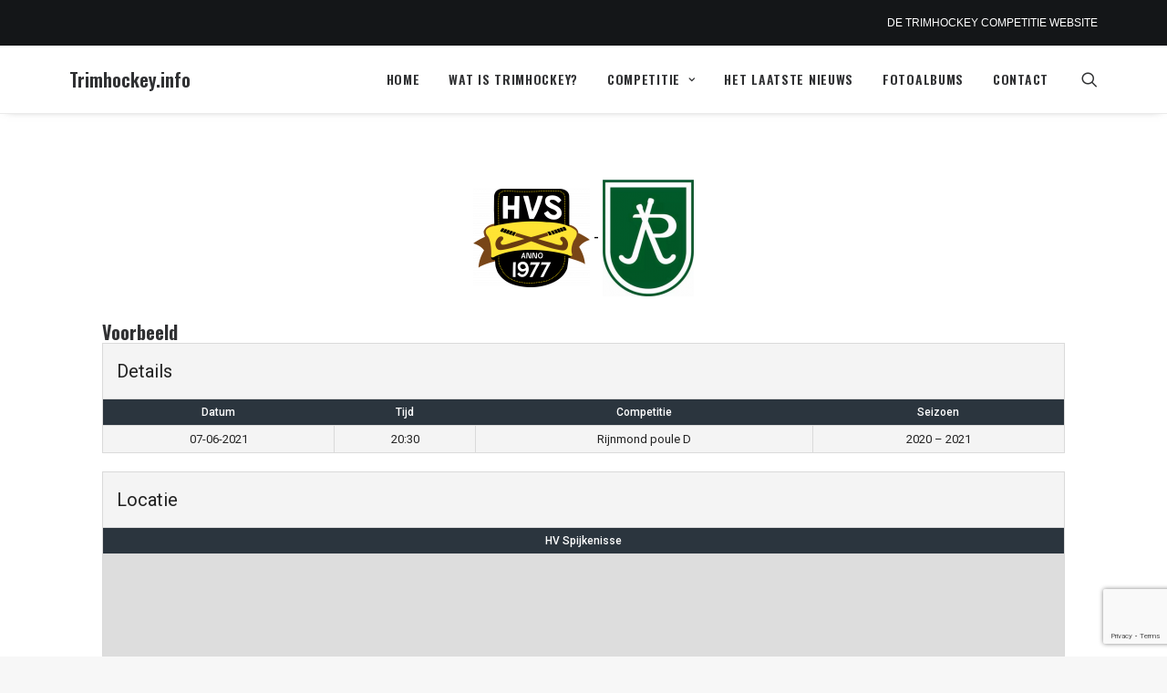

--- FILE ---
content_type: text/html; charset=utf-8
request_url: https://www.google.com/recaptcha/api2/anchor?ar=1&k=6LfnGpoUAAAAAJTPkO0Jj5cM7_daKxtI1UTmS5SB&co=aHR0cHM6Ly90cmltaG9ja2V5LmluZm86NDQz&hl=en&v=PoyoqOPhxBO7pBk68S4YbpHZ&size=invisible&anchor-ms=20000&execute-ms=30000&cb=e423ti5qslv2
body_size: 48317
content:
<!DOCTYPE HTML><html dir="ltr" lang="en"><head><meta http-equiv="Content-Type" content="text/html; charset=UTF-8">
<meta http-equiv="X-UA-Compatible" content="IE=edge">
<title>reCAPTCHA</title>
<style type="text/css">
/* cyrillic-ext */
@font-face {
  font-family: 'Roboto';
  font-style: normal;
  font-weight: 400;
  font-stretch: 100%;
  src: url(//fonts.gstatic.com/s/roboto/v48/KFO7CnqEu92Fr1ME7kSn66aGLdTylUAMa3GUBHMdazTgWw.woff2) format('woff2');
  unicode-range: U+0460-052F, U+1C80-1C8A, U+20B4, U+2DE0-2DFF, U+A640-A69F, U+FE2E-FE2F;
}
/* cyrillic */
@font-face {
  font-family: 'Roboto';
  font-style: normal;
  font-weight: 400;
  font-stretch: 100%;
  src: url(//fonts.gstatic.com/s/roboto/v48/KFO7CnqEu92Fr1ME7kSn66aGLdTylUAMa3iUBHMdazTgWw.woff2) format('woff2');
  unicode-range: U+0301, U+0400-045F, U+0490-0491, U+04B0-04B1, U+2116;
}
/* greek-ext */
@font-face {
  font-family: 'Roboto';
  font-style: normal;
  font-weight: 400;
  font-stretch: 100%;
  src: url(//fonts.gstatic.com/s/roboto/v48/KFO7CnqEu92Fr1ME7kSn66aGLdTylUAMa3CUBHMdazTgWw.woff2) format('woff2');
  unicode-range: U+1F00-1FFF;
}
/* greek */
@font-face {
  font-family: 'Roboto';
  font-style: normal;
  font-weight: 400;
  font-stretch: 100%;
  src: url(//fonts.gstatic.com/s/roboto/v48/KFO7CnqEu92Fr1ME7kSn66aGLdTylUAMa3-UBHMdazTgWw.woff2) format('woff2');
  unicode-range: U+0370-0377, U+037A-037F, U+0384-038A, U+038C, U+038E-03A1, U+03A3-03FF;
}
/* math */
@font-face {
  font-family: 'Roboto';
  font-style: normal;
  font-weight: 400;
  font-stretch: 100%;
  src: url(//fonts.gstatic.com/s/roboto/v48/KFO7CnqEu92Fr1ME7kSn66aGLdTylUAMawCUBHMdazTgWw.woff2) format('woff2');
  unicode-range: U+0302-0303, U+0305, U+0307-0308, U+0310, U+0312, U+0315, U+031A, U+0326-0327, U+032C, U+032F-0330, U+0332-0333, U+0338, U+033A, U+0346, U+034D, U+0391-03A1, U+03A3-03A9, U+03B1-03C9, U+03D1, U+03D5-03D6, U+03F0-03F1, U+03F4-03F5, U+2016-2017, U+2034-2038, U+203C, U+2040, U+2043, U+2047, U+2050, U+2057, U+205F, U+2070-2071, U+2074-208E, U+2090-209C, U+20D0-20DC, U+20E1, U+20E5-20EF, U+2100-2112, U+2114-2115, U+2117-2121, U+2123-214F, U+2190, U+2192, U+2194-21AE, U+21B0-21E5, U+21F1-21F2, U+21F4-2211, U+2213-2214, U+2216-22FF, U+2308-230B, U+2310, U+2319, U+231C-2321, U+2336-237A, U+237C, U+2395, U+239B-23B7, U+23D0, U+23DC-23E1, U+2474-2475, U+25AF, U+25B3, U+25B7, U+25BD, U+25C1, U+25CA, U+25CC, U+25FB, U+266D-266F, U+27C0-27FF, U+2900-2AFF, U+2B0E-2B11, U+2B30-2B4C, U+2BFE, U+3030, U+FF5B, U+FF5D, U+1D400-1D7FF, U+1EE00-1EEFF;
}
/* symbols */
@font-face {
  font-family: 'Roboto';
  font-style: normal;
  font-weight: 400;
  font-stretch: 100%;
  src: url(//fonts.gstatic.com/s/roboto/v48/KFO7CnqEu92Fr1ME7kSn66aGLdTylUAMaxKUBHMdazTgWw.woff2) format('woff2');
  unicode-range: U+0001-000C, U+000E-001F, U+007F-009F, U+20DD-20E0, U+20E2-20E4, U+2150-218F, U+2190, U+2192, U+2194-2199, U+21AF, U+21E6-21F0, U+21F3, U+2218-2219, U+2299, U+22C4-22C6, U+2300-243F, U+2440-244A, U+2460-24FF, U+25A0-27BF, U+2800-28FF, U+2921-2922, U+2981, U+29BF, U+29EB, U+2B00-2BFF, U+4DC0-4DFF, U+FFF9-FFFB, U+10140-1018E, U+10190-1019C, U+101A0, U+101D0-101FD, U+102E0-102FB, U+10E60-10E7E, U+1D2C0-1D2D3, U+1D2E0-1D37F, U+1F000-1F0FF, U+1F100-1F1AD, U+1F1E6-1F1FF, U+1F30D-1F30F, U+1F315, U+1F31C, U+1F31E, U+1F320-1F32C, U+1F336, U+1F378, U+1F37D, U+1F382, U+1F393-1F39F, U+1F3A7-1F3A8, U+1F3AC-1F3AF, U+1F3C2, U+1F3C4-1F3C6, U+1F3CA-1F3CE, U+1F3D4-1F3E0, U+1F3ED, U+1F3F1-1F3F3, U+1F3F5-1F3F7, U+1F408, U+1F415, U+1F41F, U+1F426, U+1F43F, U+1F441-1F442, U+1F444, U+1F446-1F449, U+1F44C-1F44E, U+1F453, U+1F46A, U+1F47D, U+1F4A3, U+1F4B0, U+1F4B3, U+1F4B9, U+1F4BB, U+1F4BF, U+1F4C8-1F4CB, U+1F4D6, U+1F4DA, U+1F4DF, U+1F4E3-1F4E6, U+1F4EA-1F4ED, U+1F4F7, U+1F4F9-1F4FB, U+1F4FD-1F4FE, U+1F503, U+1F507-1F50B, U+1F50D, U+1F512-1F513, U+1F53E-1F54A, U+1F54F-1F5FA, U+1F610, U+1F650-1F67F, U+1F687, U+1F68D, U+1F691, U+1F694, U+1F698, U+1F6AD, U+1F6B2, U+1F6B9-1F6BA, U+1F6BC, U+1F6C6-1F6CF, U+1F6D3-1F6D7, U+1F6E0-1F6EA, U+1F6F0-1F6F3, U+1F6F7-1F6FC, U+1F700-1F7FF, U+1F800-1F80B, U+1F810-1F847, U+1F850-1F859, U+1F860-1F887, U+1F890-1F8AD, U+1F8B0-1F8BB, U+1F8C0-1F8C1, U+1F900-1F90B, U+1F93B, U+1F946, U+1F984, U+1F996, U+1F9E9, U+1FA00-1FA6F, U+1FA70-1FA7C, U+1FA80-1FA89, U+1FA8F-1FAC6, U+1FACE-1FADC, U+1FADF-1FAE9, U+1FAF0-1FAF8, U+1FB00-1FBFF;
}
/* vietnamese */
@font-face {
  font-family: 'Roboto';
  font-style: normal;
  font-weight: 400;
  font-stretch: 100%;
  src: url(//fonts.gstatic.com/s/roboto/v48/KFO7CnqEu92Fr1ME7kSn66aGLdTylUAMa3OUBHMdazTgWw.woff2) format('woff2');
  unicode-range: U+0102-0103, U+0110-0111, U+0128-0129, U+0168-0169, U+01A0-01A1, U+01AF-01B0, U+0300-0301, U+0303-0304, U+0308-0309, U+0323, U+0329, U+1EA0-1EF9, U+20AB;
}
/* latin-ext */
@font-face {
  font-family: 'Roboto';
  font-style: normal;
  font-weight: 400;
  font-stretch: 100%;
  src: url(//fonts.gstatic.com/s/roboto/v48/KFO7CnqEu92Fr1ME7kSn66aGLdTylUAMa3KUBHMdazTgWw.woff2) format('woff2');
  unicode-range: U+0100-02BA, U+02BD-02C5, U+02C7-02CC, U+02CE-02D7, U+02DD-02FF, U+0304, U+0308, U+0329, U+1D00-1DBF, U+1E00-1E9F, U+1EF2-1EFF, U+2020, U+20A0-20AB, U+20AD-20C0, U+2113, U+2C60-2C7F, U+A720-A7FF;
}
/* latin */
@font-face {
  font-family: 'Roboto';
  font-style: normal;
  font-weight: 400;
  font-stretch: 100%;
  src: url(//fonts.gstatic.com/s/roboto/v48/KFO7CnqEu92Fr1ME7kSn66aGLdTylUAMa3yUBHMdazQ.woff2) format('woff2');
  unicode-range: U+0000-00FF, U+0131, U+0152-0153, U+02BB-02BC, U+02C6, U+02DA, U+02DC, U+0304, U+0308, U+0329, U+2000-206F, U+20AC, U+2122, U+2191, U+2193, U+2212, U+2215, U+FEFF, U+FFFD;
}
/* cyrillic-ext */
@font-face {
  font-family: 'Roboto';
  font-style: normal;
  font-weight: 500;
  font-stretch: 100%;
  src: url(//fonts.gstatic.com/s/roboto/v48/KFO7CnqEu92Fr1ME7kSn66aGLdTylUAMa3GUBHMdazTgWw.woff2) format('woff2');
  unicode-range: U+0460-052F, U+1C80-1C8A, U+20B4, U+2DE0-2DFF, U+A640-A69F, U+FE2E-FE2F;
}
/* cyrillic */
@font-face {
  font-family: 'Roboto';
  font-style: normal;
  font-weight: 500;
  font-stretch: 100%;
  src: url(//fonts.gstatic.com/s/roboto/v48/KFO7CnqEu92Fr1ME7kSn66aGLdTylUAMa3iUBHMdazTgWw.woff2) format('woff2');
  unicode-range: U+0301, U+0400-045F, U+0490-0491, U+04B0-04B1, U+2116;
}
/* greek-ext */
@font-face {
  font-family: 'Roboto';
  font-style: normal;
  font-weight: 500;
  font-stretch: 100%;
  src: url(//fonts.gstatic.com/s/roboto/v48/KFO7CnqEu92Fr1ME7kSn66aGLdTylUAMa3CUBHMdazTgWw.woff2) format('woff2');
  unicode-range: U+1F00-1FFF;
}
/* greek */
@font-face {
  font-family: 'Roboto';
  font-style: normal;
  font-weight: 500;
  font-stretch: 100%;
  src: url(//fonts.gstatic.com/s/roboto/v48/KFO7CnqEu92Fr1ME7kSn66aGLdTylUAMa3-UBHMdazTgWw.woff2) format('woff2');
  unicode-range: U+0370-0377, U+037A-037F, U+0384-038A, U+038C, U+038E-03A1, U+03A3-03FF;
}
/* math */
@font-face {
  font-family: 'Roboto';
  font-style: normal;
  font-weight: 500;
  font-stretch: 100%;
  src: url(//fonts.gstatic.com/s/roboto/v48/KFO7CnqEu92Fr1ME7kSn66aGLdTylUAMawCUBHMdazTgWw.woff2) format('woff2');
  unicode-range: U+0302-0303, U+0305, U+0307-0308, U+0310, U+0312, U+0315, U+031A, U+0326-0327, U+032C, U+032F-0330, U+0332-0333, U+0338, U+033A, U+0346, U+034D, U+0391-03A1, U+03A3-03A9, U+03B1-03C9, U+03D1, U+03D5-03D6, U+03F0-03F1, U+03F4-03F5, U+2016-2017, U+2034-2038, U+203C, U+2040, U+2043, U+2047, U+2050, U+2057, U+205F, U+2070-2071, U+2074-208E, U+2090-209C, U+20D0-20DC, U+20E1, U+20E5-20EF, U+2100-2112, U+2114-2115, U+2117-2121, U+2123-214F, U+2190, U+2192, U+2194-21AE, U+21B0-21E5, U+21F1-21F2, U+21F4-2211, U+2213-2214, U+2216-22FF, U+2308-230B, U+2310, U+2319, U+231C-2321, U+2336-237A, U+237C, U+2395, U+239B-23B7, U+23D0, U+23DC-23E1, U+2474-2475, U+25AF, U+25B3, U+25B7, U+25BD, U+25C1, U+25CA, U+25CC, U+25FB, U+266D-266F, U+27C0-27FF, U+2900-2AFF, U+2B0E-2B11, U+2B30-2B4C, U+2BFE, U+3030, U+FF5B, U+FF5D, U+1D400-1D7FF, U+1EE00-1EEFF;
}
/* symbols */
@font-face {
  font-family: 'Roboto';
  font-style: normal;
  font-weight: 500;
  font-stretch: 100%;
  src: url(//fonts.gstatic.com/s/roboto/v48/KFO7CnqEu92Fr1ME7kSn66aGLdTylUAMaxKUBHMdazTgWw.woff2) format('woff2');
  unicode-range: U+0001-000C, U+000E-001F, U+007F-009F, U+20DD-20E0, U+20E2-20E4, U+2150-218F, U+2190, U+2192, U+2194-2199, U+21AF, U+21E6-21F0, U+21F3, U+2218-2219, U+2299, U+22C4-22C6, U+2300-243F, U+2440-244A, U+2460-24FF, U+25A0-27BF, U+2800-28FF, U+2921-2922, U+2981, U+29BF, U+29EB, U+2B00-2BFF, U+4DC0-4DFF, U+FFF9-FFFB, U+10140-1018E, U+10190-1019C, U+101A0, U+101D0-101FD, U+102E0-102FB, U+10E60-10E7E, U+1D2C0-1D2D3, U+1D2E0-1D37F, U+1F000-1F0FF, U+1F100-1F1AD, U+1F1E6-1F1FF, U+1F30D-1F30F, U+1F315, U+1F31C, U+1F31E, U+1F320-1F32C, U+1F336, U+1F378, U+1F37D, U+1F382, U+1F393-1F39F, U+1F3A7-1F3A8, U+1F3AC-1F3AF, U+1F3C2, U+1F3C4-1F3C6, U+1F3CA-1F3CE, U+1F3D4-1F3E0, U+1F3ED, U+1F3F1-1F3F3, U+1F3F5-1F3F7, U+1F408, U+1F415, U+1F41F, U+1F426, U+1F43F, U+1F441-1F442, U+1F444, U+1F446-1F449, U+1F44C-1F44E, U+1F453, U+1F46A, U+1F47D, U+1F4A3, U+1F4B0, U+1F4B3, U+1F4B9, U+1F4BB, U+1F4BF, U+1F4C8-1F4CB, U+1F4D6, U+1F4DA, U+1F4DF, U+1F4E3-1F4E6, U+1F4EA-1F4ED, U+1F4F7, U+1F4F9-1F4FB, U+1F4FD-1F4FE, U+1F503, U+1F507-1F50B, U+1F50D, U+1F512-1F513, U+1F53E-1F54A, U+1F54F-1F5FA, U+1F610, U+1F650-1F67F, U+1F687, U+1F68D, U+1F691, U+1F694, U+1F698, U+1F6AD, U+1F6B2, U+1F6B9-1F6BA, U+1F6BC, U+1F6C6-1F6CF, U+1F6D3-1F6D7, U+1F6E0-1F6EA, U+1F6F0-1F6F3, U+1F6F7-1F6FC, U+1F700-1F7FF, U+1F800-1F80B, U+1F810-1F847, U+1F850-1F859, U+1F860-1F887, U+1F890-1F8AD, U+1F8B0-1F8BB, U+1F8C0-1F8C1, U+1F900-1F90B, U+1F93B, U+1F946, U+1F984, U+1F996, U+1F9E9, U+1FA00-1FA6F, U+1FA70-1FA7C, U+1FA80-1FA89, U+1FA8F-1FAC6, U+1FACE-1FADC, U+1FADF-1FAE9, U+1FAF0-1FAF8, U+1FB00-1FBFF;
}
/* vietnamese */
@font-face {
  font-family: 'Roboto';
  font-style: normal;
  font-weight: 500;
  font-stretch: 100%;
  src: url(//fonts.gstatic.com/s/roboto/v48/KFO7CnqEu92Fr1ME7kSn66aGLdTylUAMa3OUBHMdazTgWw.woff2) format('woff2');
  unicode-range: U+0102-0103, U+0110-0111, U+0128-0129, U+0168-0169, U+01A0-01A1, U+01AF-01B0, U+0300-0301, U+0303-0304, U+0308-0309, U+0323, U+0329, U+1EA0-1EF9, U+20AB;
}
/* latin-ext */
@font-face {
  font-family: 'Roboto';
  font-style: normal;
  font-weight: 500;
  font-stretch: 100%;
  src: url(//fonts.gstatic.com/s/roboto/v48/KFO7CnqEu92Fr1ME7kSn66aGLdTylUAMa3KUBHMdazTgWw.woff2) format('woff2');
  unicode-range: U+0100-02BA, U+02BD-02C5, U+02C7-02CC, U+02CE-02D7, U+02DD-02FF, U+0304, U+0308, U+0329, U+1D00-1DBF, U+1E00-1E9F, U+1EF2-1EFF, U+2020, U+20A0-20AB, U+20AD-20C0, U+2113, U+2C60-2C7F, U+A720-A7FF;
}
/* latin */
@font-face {
  font-family: 'Roboto';
  font-style: normal;
  font-weight: 500;
  font-stretch: 100%;
  src: url(//fonts.gstatic.com/s/roboto/v48/KFO7CnqEu92Fr1ME7kSn66aGLdTylUAMa3yUBHMdazQ.woff2) format('woff2');
  unicode-range: U+0000-00FF, U+0131, U+0152-0153, U+02BB-02BC, U+02C6, U+02DA, U+02DC, U+0304, U+0308, U+0329, U+2000-206F, U+20AC, U+2122, U+2191, U+2193, U+2212, U+2215, U+FEFF, U+FFFD;
}
/* cyrillic-ext */
@font-face {
  font-family: 'Roboto';
  font-style: normal;
  font-weight: 900;
  font-stretch: 100%;
  src: url(//fonts.gstatic.com/s/roboto/v48/KFO7CnqEu92Fr1ME7kSn66aGLdTylUAMa3GUBHMdazTgWw.woff2) format('woff2');
  unicode-range: U+0460-052F, U+1C80-1C8A, U+20B4, U+2DE0-2DFF, U+A640-A69F, U+FE2E-FE2F;
}
/* cyrillic */
@font-face {
  font-family: 'Roboto';
  font-style: normal;
  font-weight: 900;
  font-stretch: 100%;
  src: url(//fonts.gstatic.com/s/roboto/v48/KFO7CnqEu92Fr1ME7kSn66aGLdTylUAMa3iUBHMdazTgWw.woff2) format('woff2');
  unicode-range: U+0301, U+0400-045F, U+0490-0491, U+04B0-04B1, U+2116;
}
/* greek-ext */
@font-face {
  font-family: 'Roboto';
  font-style: normal;
  font-weight: 900;
  font-stretch: 100%;
  src: url(//fonts.gstatic.com/s/roboto/v48/KFO7CnqEu92Fr1ME7kSn66aGLdTylUAMa3CUBHMdazTgWw.woff2) format('woff2');
  unicode-range: U+1F00-1FFF;
}
/* greek */
@font-face {
  font-family: 'Roboto';
  font-style: normal;
  font-weight: 900;
  font-stretch: 100%;
  src: url(//fonts.gstatic.com/s/roboto/v48/KFO7CnqEu92Fr1ME7kSn66aGLdTylUAMa3-UBHMdazTgWw.woff2) format('woff2');
  unicode-range: U+0370-0377, U+037A-037F, U+0384-038A, U+038C, U+038E-03A1, U+03A3-03FF;
}
/* math */
@font-face {
  font-family: 'Roboto';
  font-style: normal;
  font-weight: 900;
  font-stretch: 100%;
  src: url(//fonts.gstatic.com/s/roboto/v48/KFO7CnqEu92Fr1ME7kSn66aGLdTylUAMawCUBHMdazTgWw.woff2) format('woff2');
  unicode-range: U+0302-0303, U+0305, U+0307-0308, U+0310, U+0312, U+0315, U+031A, U+0326-0327, U+032C, U+032F-0330, U+0332-0333, U+0338, U+033A, U+0346, U+034D, U+0391-03A1, U+03A3-03A9, U+03B1-03C9, U+03D1, U+03D5-03D6, U+03F0-03F1, U+03F4-03F5, U+2016-2017, U+2034-2038, U+203C, U+2040, U+2043, U+2047, U+2050, U+2057, U+205F, U+2070-2071, U+2074-208E, U+2090-209C, U+20D0-20DC, U+20E1, U+20E5-20EF, U+2100-2112, U+2114-2115, U+2117-2121, U+2123-214F, U+2190, U+2192, U+2194-21AE, U+21B0-21E5, U+21F1-21F2, U+21F4-2211, U+2213-2214, U+2216-22FF, U+2308-230B, U+2310, U+2319, U+231C-2321, U+2336-237A, U+237C, U+2395, U+239B-23B7, U+23D0, U+23DC-23E1, U+2474-2475, U+25AF, U+25B3, U+25B7, U+25BD, U+25C1, U+25CA, U+25CC, U+25FB, U+266D-266F, U+27C0-27FF, U+2900-2AFF, U+2B0E-2B11, U+2B30-2B4C, U+2BFE, U+3030, U+FF5B, U+FF5D, U+1D400-1D7FF, U+1EE00-1EEFF;
}
/* symbols */
@font-face {
  font-family: 'Roboto';
  font-style: normal;
  font-weight: 900;
  font-stretch: 100%;
  src: url(//fonts.gstatic.com/s/roboto/v48/KFO7CnqEu92Fr1ME7kSn66aGLdTylUAMaxKUBHMdazTgWw.woff2) format('woff2');
  unicode-range: U+0001-000C, U+000E-001F, U+007F-009F, U+20DD-20E0, U+20E2-20E4, U+2150-218F, U+2190, U+2192, U+2194-2199, U+21AF, U+21E6-21F0, U+21F3, U+2218-2219, U+2299, U+22C4-22C6, U+2300-243F, U+2440-244A, U+2460-24FF, U+25A0-27BF, U+2800-28FF, U+2921-2922, U+2981, U+29BF, U+29EB, U+2B00-2BFF, U+4DC0-4DFF, U+FFF9-FFFB, U+10140-1018E, U+10190-1019C, U+101A0, U+101D0-101FD, U+102E0-102FB, U+10E60-10E7E, U+1D2C0-1D2D3, U+1D2E0-1D37F, U+1F000-1F0FF, U+1F100-1F1AD, U+1F1E6-1F1FF, U+1F30D-1F30F, U+1F315, U+1F31C, U+1F31E, U+1F320-1F32C, U+1F336, U+1F378, U+1F37D, U+1F382, U+1F393-1F39F, U+1F3A7-1F3A8, U+1F3AC-1F3AF, U+1F3C2, U+1F3C4-1F3C6, U+1F3CA-1F3CE, U+1F3D4-1F3E0, U+1F3ED, U+1F3F1-1F3F3, U+1F3F5-1F3F7, U+1F408, U+1F415, U+1F41F, U+1F426, U+1F43F, U+1F441-1F442, U+1F444, U+1F446-1F449, U+1F44C-1F44E, U+1F453, U+1F46A, U+1F47D, U+1F4A3, U+1F4B0, U+1F4B3, U+1F4B9, U+1F4BB, U+1F4BF, U+1F4C8-1F4CB, U+1F4D6, U+1F4DA, U+1F4DF, U+1F4E3-1F4E6, U+1F4EA-1F4ED, U+1F4F7, U+1F4F9-1F4FB, U+1F4FD-1F4FE, U+1F503, U+1F507-1F50B, U+1F50D, U+1F512-1F513, U+1F53E-1F54A, U+1F54F-1F5FA, U+1F610, U+1F650-1F67F, U+1F687, U+1F68D, U+1F691, U+1F694, U+1F698, U+1F6AD, U+1F6B2, U+1F6B9-1F6BA, U+1F6BC, U+1F6C6-1F6CF, U+1F6D3-1F6D7, U+1F6E0-1F6EA, U+1F6F0-1F6F3, U+1F6F7-1F6FC, U+1F700-1F7FF, U+1F800-1F80B, U+1F810-1F847, U+1F850-1F859, U+1F860-1F887, U+1F890-1F8AD, U+1F8B0-1F8BB, U+1F8C0-1F8C1, U+1F900-1F90B, U+1F93B, U+1F946, U+1F984, U+1F996, U+1F9E9, U+1FA00-1FA6F, U+1FA70-1FA7C, U+1FA80-1FA89, U+1FA8F-1FAC6, U+1FACE-1FADC, U+1FADF-1FAE9, U+1FAF0-1FAF8, U+1FB00-1FBFF;
}
/* vietnamese */
@font-face {
  font-family: 'Roboto';
  font-style: normal;
  font-weight: 900;
  font-stretch: 100%;
  src: url(//fonts.gstatic.com/s/roboto/v48/KFO7CnqEu92Fr1ME7kSn66aGLdTylUAMa3OUBHMdazTgWw.woff2) format('woff2');
  unicode-range: U+0102-0103, U+0110-0111, U+0128-0129, U+0168-0169, U+01A0-01A1, U+01AF-01B0, U+0300-0301, U+0303-0304, U+0308-0309, U+0323, U+0329, U+1EA0-1EF9, U+20AB;
}
/* latin-ext */
@font-face {
  font-family: 'Roboto';
  font-style: normal;
  font-weight: 900;
  font-stretch: 100%;
  src: url(//fonts.gstatic.com/s/roboto/v48/KFO7CnqEu92Fr1ME7kSn66aGLdTylUAMa3KUBHMdazTgWw.woff2) format('woff2');
  unicode-range: U+0100-02BA, U+02BD-02C5, U+02C7-02CC, U+02CE-02D7, U+02DD-02FF, U+0304, U+0308, U+0329, U+1D00-1DBF, U+1E00-1E9F, U+1EF2-1EFF, U+2020, U+20A0-20AB, U+20AD-20C0, U+2113, U+2C60-2C7F, U+A720-A7FF;
}
/* latin */
@font-face {
  font-family: 'Roboto';
  font-style: normal;
  font-weight: 900;
  font-stretch: 100%;
  src: url(//fonts.gstatic.com/s/roboto/v48/KFO7CnqEu92Fr1ME7kSn66aGLdTylUAMa3yUBHMdazQ.woff2) format('woff2');
  unicode-range: U+0000-00FF, U+0131, U+0152-0153, U+02BB-02BC, U+02C6, U+02DA, U+02DC, U+0304, U+0308, U+0329, U+2000-206F, U+20AC, U+2122, U+2191, U+2193, U+2212, U+2215, U+FEFF, U+FFFD;
}

</style>
<link rel="stylesheet" type="text/css" href="https://www.gstatic.com/recaptcha/releases/PoyoqOPhxBO7pBk68S4YbpHZ/styles__ltr.css">
<script nonce="XDxu0CUqiCYJocEHsVZ0CQ" type="text/javascript">window['__recaptcha_api'] = 'https://www.google.com/recaptcha/api2/';</script>
<script type="text/javascript" src="https://www.gstatic.com/recaptcha/releases/PoyoqOPhxBO7pBk68S4YbpHZ/recaptcha__en.js" nonce="XDxu0CUqiCYJocEHsVZ0CQ">
      
    </script></head>
<body><div id="rc-anchor-alert" class="rc-anchor-alert"></div>
<input type="hidden" id="recaptcha-token" value="[base64]">
<script type="text/javascript" nonce="XDxu0CUqiCYJocEHsVZ0CQ">
      recaptcha.anchor.Main.init("[\x22ainput\x22,[\x22bgdata\x22,\x22\x22,\[base64]/[base64]/[base64]/KE4oMTI0LHYsdi5HKSxMWihsLHYpKTpOKDEyNCx2LGwpLFYpLHYpLFQpKSxGKDE3MSx2KX0scjc9ZnVuY3Rpb24obCl7cmV0dXJuIGx9LEM9ZnVuY3Rpb24obCxWLHYpe04odixsLFYpLFZbYWtdPTI3OTZ9LG49ZnVuY3Rpb24obCxWKXtWLlg9KChWLlg/[base64]/[base64]/[base64]/[base64]/[base64]/[base64]/[base64]/[base64]/[base64]/[base64]/[base64]\\u003d\x22,\[base64]\x22,\[base64]/DsDRKw6MYwpzDqsOFwoMQZnLDhsKaewFKU3FHwqBwMUrCu8O8VsK4FX9AwoZYwqFiBcKtVcObw6bDt8Kcw6/DhiA8U8KzGWbClF5WDwUlwph6T0oiTcKcC11ZQXp0YG1TWBo/[base64]/Dr8OgCsKXw4kJSXnDiMKyw6rDiDnDoUoKantCI28gwq/DsV7DuSnDpMOjIWfDhBnDu2/CrA3Cg8KywpUTw48oYlgIwpTCok8+w7zDkcOHwozDlmY0w47DvGIwUmFRw75kfMKowq3CoE/DsETDksOQw6kewo5mS8O5w63CiQgqw6xmDkUWwqp+EwAZSV94wrpoTMKQIMKXGXs6XsKzZg7ComfCgBTDhMKvwqXCi8O5w71LwrILQsOKecOzGwcJwqNcwo5lFzzDlMO4Inx1wrrDgmTCogDCkW/CtjrDncOBw61AwqFJw4wzYDvCk2LDvizDjMO9QhMvXcOMc0wQbhzDmko+Lx7CvmQeDcOVwrs/[base64]/HW0Jw6PCk8K1wpZ3wp7DhMO9WgHCsDHChcOMIcOFw7LCslrDmMOOOsO1NMOuHEp0w6gKRcKTF8OIO8KAw5jDjTHDjsK0w6QNC8OAFVnCrWl1woANY8K4KGJiMcO1wo9TTnvCvGjDlWTCiAHCkElhwqkIw4rDmxzCjzwmwq9zw7jCjhTDvcOxT1/[base64]/TWlTIxnDnsKqwoHCvcKGfcOcw4XCrywFwpHDrsKPSsK0w45owqHDrzwHwoHCn8OVSMOlAMKPw6/Cq8KvFcKxwqtHw7bCtMKSSWlFwoTCg2sxw4lwDzdmwrrDsHbCuhvDuMKIYxzCucKBfklFJD0SwqVdIzw0B8OfA1UMGXQydCM/JsKGNMOXUMOfKMK8woZoAMKTP8O+VkbDgcOHIgLCshnDucO9ecOFUGN5bcKoQh/CosO8SMODw55NRMOrQlbCllcTf8KywpvDnHHDt8KOJiAgBT/[base64]/DgcK6wr9TwqHDt8OGw67DrDDChV7DgMK9fwzDsWrDl2FzwqfCrMOLw4kSwojCvMKmO8Kfwo/CucKowrBydMKDw6XDqUTDgALDnwjDmDvDkMOQTMK/[base64]/wqlqw6PDuMK4bVlfHznCtMKHKQPDgcK6w5DDvT80w6fDpg7DrcKgwrvDhW7CijxrG00WwqHDkW3CnWBqWcObwqsNORjCqB0lfsOIw4/DrEwiwprCu8KONjLCj0jCs8KoEMObSVjDqMO7MBkGHE8AQ25dwr3DtA/CjG1Gw7XCqSTCkkZjJsKlwovDh0vDsnwIwrHDocOvOynCm8OVesOcDXU/YRfDvQ0XwoEfw6XDgynCqHV0wp3DksOxUMK+KcO0w6zDgMK5wrxSOcO2MMKlDFzCriDDpEMxFAnChcOJwqgWeVdsw4fDpyw9OQfDh3AbPcOoQF9YwoDCghHCtAY/w6J0w65WFTzCi8K4DldWOT9Cw63DvBZwwpbDtMKYdA/CmsKkw7vDvUzDomHCvMKXwr7CiMONw7RNfcKmwqTCrWLDoGnCoFvDshJPwotDw5TDoC/[base64]/DjEnDu8OVwqPDl8OAe0fDu8O+w5TCkTLDs8K+DXLCil5cw5bDu8KRwrMBMMODw6jCg15Nw597w53CqcKYccOmfm3Ch8KURiPCrGIVwp7Cgycbwq9Nw4IJR2LDplVTw5FwwqY0woZXwrhQwrVINVTCpXTCksKjw6zCi8KPwp8nw5R/w79+wqbCnsKaCzIiwrY3w4YNw7XCvDbDqsK2YcKrLAbClVNvaMKdYW5GWcKHwr7CpzfCsiokw51HwpHDrsKVwpU3YMKZwql1w7ZYHxoIwpdMIn8RwqzDqRfDk8KeFMOCQcO4AGgTaQ5xwqzCrcOjwqc+eMO0wrAMw4oZw6fCu8OWNy9IJmPDjMOgwoDCqR/DocOUacOqV8OpXx7DsMKVSsOxIcKtQSrDijwlWkPCiMOZaMK7w7XDvcOlJsKTw7ZTw58EwobCkBl/UinDn0PCjCRFDMOyW8K3ccOpbMK7MsKtw6gyw7zDpXXCtcOcZcKWwrrCmUPDksOQw6woVHAiw78pwp7CoQvCngHDuzlqU8OjA8KNwpJNAsKlw7hSSkvDsHJmwqjDtTbDkGAlEBfDg8KGMcOxO8O2w5gdw51cYcO1LiZ4woDDpcOKw4/DtsKecUZ+BMOBTMKPw6XCgcOSdMOwO8KGw59XZsKwbMOJbsOUPsOXWMOfwojCqQFewr5xLsOueXdTJcKqw5/DlBjClndDw5fCgWDChcK+w6LDjWvCnMKRwpjCqsKYZ8OeGQ7CnMOJCsOoK0FSHmxgQyDCk39bw4PCsW3DknLCoMOzMcOFWmYgcEzDv8KCwoghKADCqsOjwqrDjsKHw4I4FMKfw4xPQcKONMOFVsOYw4vDmcKVAVDCnjMPE3s/wrd/ccORdD5GLsOgwo7CicKUwp56I8O6w7XDoQcKwr/DsMOYw57Dh8Kqw6pEwrjCmAnDqxPCo8OJwo3CmMOYw4rCnsOPwpfDiMKsGnBSBcK1w6UbwrQ4QnfDkW/CvsKBwo7Dt8OINMKEwpbCg8OEHkMrVi0uecKXdsOowoLDrWPChB8iwo/CpcKSw5jCniXDu1vDiCPCrX/CqnUFw6JawqYNw4pgwo3DsWxMwpZRw5XCqMOnB8K6w6wnKsKEw4XDn1nCpWFiR00MJsOGelbChMKmw5ZbUiXCisKCB8OGOjVQw5RHBVtYNRAZwoFXZGY2w7QEw71gH8OHw7VlIsOOwr3CpVt2bcKlw7/ClMOHf8K0RsO+fA3DssKywqAEw7x1wppGUsOsw5NAw4nChsKcEsKCDEXCpsKTwqPDicKBS8OlKcOEw7kFwpNGVR1sw4zDksKbwrHDhgTCmcOYwqFgw63CrTPCmyZzfMOTwqvDqGJ0A0/[base64]/DvsKuwoUcCTtlU1E6w6xBeMOJw7U2TsKya210wp3Cq8Oow7fDi2NXw7sFwrHCmzDDlWZuB8Kkw7LDs8K/[base64]/CqwHDoALDpX/CkcK7H8KmwprDsCLColo1w50zBcKVDE/CqMKgw6HCk8KDAMODRxJawq9lwqYgw4Y0wroFQMOdOh9oaChdZcKNHmLCvcONw6xhwo/[base64]/CpjbDlMO8BsKjJ8KbwrrCoMKrN3o3w47CtMOrTnlkw4TDgMO3w4nDjMOJYcO/bwJLw6snwoIXwqTDn8OZw5InK3bDq8K0w4B5enEOwp45I8KgZwvCt0dRV019w69tHMOgQ8KWw4oXw5tCE8KrUjZMwrFEworDnsKeAHJjw6LDgcK2wqjDm8KAPlXDkmI/[base64]/DolvCpU0lwrTDr8ORw7IAwrLDusK9LsOWwph7w4vCj8KSw7jDnsKKw4bCulTCjxrCgXdeMcK9IsOeXCd6wqd8wqZpwoXDt8O6FXLDqUxgEcKHJwDDiC4RBcOZwp/Ch8OnwoPCi8OOL1zCo8KVw5MGw4PDrwDCsW8SwrPDiS45wqfCm8O8VcKTwpLDmsKqDzYdwrzCjE0jHMKCwpQqbMOcw5QScS5uAsOlb8KxVEbDkSlRwr9xw6/[base64]/VsO5wp7DlMOVwoEEUgROw6cjw4PCpgfCpj9weMOtw6nCiDnCkcKXYcORYsOzw5FSwptJJhIZw7XCq33CrcO+MMKPw6Vjw4VeFsOWwrpIwrvDmgVtMBYVfWlDw614fMKvw7k1w7bDoMKrw6Uow4LDokLCicOdwo/[base64]/wrzCu1xawrDDv2fCsWXCv8KGV23CnHN1BMODw4FTw4tGIsOiEEckZMOuccKsw6BVw4sbZxUPW8O8w6LCq8OBfMKYJBPCmsKzZcK4w4jDpsOTw7ZKw57DisOCw7RWEhgUwp/DpcO7b1zDtsOgQ8OKw64UBsK2VVFZPC/Dq8KXCMKVw6bCqMKJazXCsHrDjjPDuWFBb8OKVMOyw4nChcKowqlQwpUfbW5oa8O0wpcBTsK+Tg3CgsK3VULDjQcaVGAAMFPCpMKHwo0vDQbDjcKCYXfDgwHCmcK9w6VQBMOqwpvDgsKjb8ONG3XDlcK8wrAPwo/[base64]/woFGOlDCiRVdw6J+w7vClcKIw68pDcOOw77CpMOxLWfCnsKvw51Nw4lTw4wFMcKqw6h2wodWEUfDhynCu8Kzw5U4w50kw63Cv8KgYcKrDwLDtMO2BcOsP0rCpMKkACLDk3h+TzbDlg/Du1cqXcOxEsK+wr/DjsKGZMKQwrQNwrAIbEQ6wrAVw7TCkMOQesKCw7I4wpkyOsKuwobCg8OzwpIfHcKXw5R7wpPCoWHCmcO5w5zCgsKmw6BLEsKgR8KWwo7DnDPCg8K8woEvLU8sd0/CvcKvCB0xccK9Bm/DjsKrwpbDjTUzw5LDj3TCnHzCmjlBc8K9wqnCvylVwqHDliROwrbCuWXCssKoGXonwqbCvcKGw5/DsEDCqcOHOsOhZhwnNiVCacO/wr/[base64]/[base64]/CnGHDtDzDvsOtZMKaTVBkwpUWPjBqLcKjw5EoG8ONw7nCs8OkMHsHecKvwqvCsWZ1wprCgi3CoS04w45pETkSw53DuzpFcD/Cg2lgwrDCozbDkiYow65YScOcwoPDr0bDrcKxw6gLwpXColQQwogTV8OlTcKXbcKtY1nDhC1nD3YYEcOLDDEsw77Cn0HDg8KKw53Cs8OGVRsow51cw4pxQ1YAw4XDuzDCncKJM2HCsS/DkFbCmcKdBgkpE248woPCgsKpEcK1wobCssK/[base64]/[base64]/Duj3CkMKeOR1odcOqw4t4wqrDpMOfwpAqwr5Vw4o1XsOZwrTDtMK+EHrCgMOawrQ1w4rCi24Gw67DssK1IlRhARPCqh9oYcOCd1vDvcKKwpLCqC/CmMOlw6/Cl8K1woQzbsKVWcOGAcOdwqzDpUxywoNfwqXCskUmE8KBYcK/fC/CnVgUNsKHwo7DlcO0HA8gI0/CgEPCpzzCoU46E8Oef8O4VUvCqWHDuw/[base64]/CkjcoGzzCt8OQGH7CllHCscOGwpXCnGY5Mxhww6HDtWfCqEtBM2Row5HDvxl4dR9kFMKFTMOmLj7DusKYbcOew6kkRmpDworCpcOXD8KjHAInJsOMwqjCvT3Cs0gRwo7Dg8OwwqnCg8Olw6LCusKFw74mwpvCmcOGOsKywrfCrDp1wqY/Y2/CosKOw5DDrcKvKsO7SUHDk8OBVyfDmEXDh8K6wr0sJcKmwpjDvkTCmcKUThhcDcKSVMO2wqjDvcKTwroXw6jDlkUyw7nDhsKew5l/E8OJc8KyWlTCl8ObUsK0wrwhCkIpHcKEw51Ewp8iB8KDDcKhw6fCnU/Ch8KpCsO0Ri/Dq8OEQcKda8OGw7N4w4zCiMO6dD4eQ8O8cxE/w4VNw5p1fnUaTcOnU0BpVsKXMRbDu3TClcKuw5Ftw5vCssKuw7HCscKAU14jw7FGQ8OtIjHDnsKjwpI0eQlIwrfCpG3CsS0iF8OswotMwr0QSMKOaMOewqHCgVIwdiYOWGzDg0XCl1PCmMOfwqfDusKXF8KfEFZXwrrDhgwQNMKEw7TCoHAiCH/Cng0vwpB4BsOoD23DhsKrPcK7dyhyWQ0AHMOPBzTCoMO1w6k+CSA4woHChn9Kwr7Dj8OcTyZJZB1Kw61RwqjCisOYw4PCoSTDjsOoVMONwq7Ckx/[base64]/DkSfCucOzQcK3SMKLwqnCocKawqXCnMKoIsK0wq/CqsKTw7FHw6oFNj8/QEdtX8OWeAfDpsK9XsKkw41SIyZawqlSIcOVF8OKZ8OHw70Ywr5xPsOCwp95MMKqw5s4w7dJSMKoYMOIKcOCN3xZwpfCqUbDpsKgw7PDq8KKW8O7amZPBHU6M39VwqdCBnvDocOnwqUKIBsMw4AtJV/CjsOPw5/Dq3PDhMK9Z8OUDcOGwqs2OMKXXA0TNUp8ZmzDuhLDmsOzdMK7w67DrMK/WSfDvcK4STTCrcKZCX59GsK2SsKiwobCpHLCm8Osw57DucOhw4vDvnlPdkoLwqcAVxTDu8Knw44Ew6klw6Mbwq7CscKuKiYBw79zw6rCrW3DhMOAKMOQAsOmw7zDhsKEbEU4wo0TT1QIKsKyw7bCgCLDrMKSwq8AV8KOCQcJw5XDuELDhzbCmH3CqsKgwrUycMK/wojDqcKDa8Krw7plw4rCvzPDi8Kib8OrwqUEwocfC1QYwpjCg8OQbBNHwrA7w6PCn1Z/wqwqOjccw4oAw6LCksO+OV9uXR7Dr8KfwrV0XcKwwqjDosOaG8KgZsO5IsKOEAzDn8KrwrjDkcONEzQFNFnCs1d5wpHCnibCqsOlHsOVF8KnfnpMKMKawpnDisOjw415KcOGVsKbecOBDMKPwqkEwowEw7LChGJQwpvDkFJYwp/CjzdAw4fDgjd/Xj9YfMKtwq8bAMOXPMODWMKFGsOEZkcRwqZcUCvDv8OvwozDn0DCrg81wrhnbsObIMOJw7fDhUN2Q8KNw4PCvCcxw6LCicOmw6Qww4vCkMK/VjfCiMOoQH04w7LCkMKZw44nwoosw4rDkyV6wpnDvVp4w7jCjcOINcKAw5wtc8KWwoxzw7IZw6LDlsOhw6lsPcOkw6DCvsKuw51qw6LCsMOiw4LCikHCsT8ROx/[base64]/Dm8KZwrlRw4RvX8OXVsKTw5DDrsKoZQXCoMOvw4/CiMKTOSjCtGfDuitaw6Iswq/Cg8OlN3DDkz/CmcKzNW/CqMKOwotVAMOyw5Flw6tVGQgPTcKTe2zCoMKiw6l+w63Du8KOw5YOXx/Dp3DDoCZKw6QRwpYyDFo7w7NYVCDDvypRw7/DksKWDzNawopow5UCw4LDqjjCqCbCjsO+w5/Ds8KKEidvRcKwwr3DhQfDtmpGesO3FcO2woo5FsOlw4HCtMKNwrnDs8KyDy5ZTz/DslrCvsO8wqHCiRU6w6vCosO5MV7CrsKVa8O2GMO1wovDlS7DsgV5cmrCikcGw4DCkGg8fcKiRsO7bCPCixzCkXUMF8OcHsOPw47Cu0QSw4rCusK1w6dxejLDhmR3IBrDijwWwqfDkkHCik/CnChewoYFwqLCnFxQMmdUdMKKFmoudcOYwpAMwrUdw5oNwrovMhPDpDNwPcO6XsKkw4/CicOSw6XCn0gQVcOdwroCD8OJFGRlWHAWwogHwphcw6jDi8KJFsOow5jDg8OQazEuOnPDiMO/[base64]/GA0LwocvZcOjw5fDrBBLGz41JMOrwpjDhMKEM2XCpkvDi1F5PMKfw6XDnsKkwpvCoE0YwrfCq8OkX8O7wqgEICHDh8O/bC9Ew5HDkivDrA9UwoVgJ3dCUH/Drm3Cn8KCMAXDisK3wroOeMOfwpnDlcOiw6/CkcK6w6jCjWjCggLDnMKicALCm8KaAkDDmcOLwo3Dt3jDj8KqNhvCmMKtYMKywozChibDiCZ9wqgYKTjDgcOgMcKqKMOBBMOyDcK8w4UvcWDChTzDgsKJK8Kcw5nDvyzCqDY7w4/[base64]/CuyjDt1lewq5JwqAYI8OaWFFXwqPCmMORwoLDtMO5wofDl8OHKMKtZMOfwr/CkcKEwp3Dk8K4N8OHwrUWwplOWMOJw6nCscOYwp7DscKfw7TCmCVNwpDCmVdNNCjCimvCjBMQw6DCqcOaRsONwpnDvsKfwpA5XFDCqzPCs8KowrHCjTsSwpg/B8Oyw7PCsMOuwpzCvMK3KcKAI8K+w4/CkcOIw7XCvVnCmB88w7nCoSPCtFFtw7nCtjFOwrTDiBpPwrzCij3DlUzDj8OPHMKrL8OgWMK7w6lqwpzDpUvDr8ODw7JRwp8cMhdRwpcBEWtRw7s5wpNOw5oYw7TCpsODVsOwwonDnMK5DMOnHF1uH8KDKxbCqU/DqTzCmMKQP8OwH8OQwo8Jw4zChHjCuMOtwqPDksOJXGhWwrQhw7zDuMKhw5cDH24fYsKPcFHCiMO0fErDscKmS8KmVFDDk24QTMKTw4TChS7DpcOdaGcewo4bwocFwppALlsdwoVhw4LDlk11AsOpSMOKwoQBUXc6DWLChgEAwrjDiz7Dm8OUZhzDqsOpI8O/w4rDrsOhBMOKScOOFyPCgcOtKCd/wot7b8K+PMOzwqbDhzoPBXfDhQ4Aw4hPwogNYCtoAsOBQcOZwo9Zw4Vzw58FU8OUwoVvw7kxcMKJEMOAwpxyw7/Dp8OmPQUSABzCncOIwoHDtcOmw5fCh8KcwrlmAC7DqsO/dsOGw6HCrSRyfcKhw7pJLX7DqMOFwrnDngbDgsKvMXTDlAzCrEpUXMOLNlzDvMOHw6kOwqXDih4fDW0ZNsOwwpgWSMKtw60+UVPCpcKddUjDj8Ocw5dWw5LDusOxw7VXfDcpw7bCnhhew4pYRic4w5nDp8Ktw4/[base64]/CocOMw4TChsKHw4LCo8OddMK5NcO8w43CvkrCtsOIwoJowo7CiH0Xw7fDv8K4WRYkwr/CggrDnxjChcOfwqbCu0Y7wqZWwp7Cr8OfIMKyQ8OGZVhrdSE/XMKlwooCw5YqamgWUcOOJ2MCfizCpzUgZMOSE00FOMKscm7CuUvDmXYRw5g8w43CicOpwqpPwr/[base64]/CvMKxwoh9ARrDlg59WcOTw6/Ck8KIw6/DisKEw43DjcKxMcOeWmnCscO6w6Y3DUBuDMOJPzXCusKYwovCicOaLcK6wqnDpGHDisOMwo/Cjkpkw67ClcK8GsO+EMOURlAgE8OtTx5rNATCoW5Xw65yEgtcEMOVwoXDr0nDq0bDuMOEAsOVTMOWw6TCssK7wp/DkzAWw4wJw6h0UCQhwqTCucOoG3YsCcOLwr4Jd8KRwqHClyjDoMO1HcKnZsKcc8OIXMK5w6cUwpkXw4lMw7suwpM9TxPDuw/Ck0BNw4QJw7AoexLCucKrwpvCg8OPSkLDnynDt8Kiwp7CsiBrw7TDp8K0aMK2fMKHw6/DoE8Tw5TCg1LDlMKXwr/ClMKkC8K0DQYlw5bDhHpJwo42wqFVLV1HbV/[base64]/DsMO0KR0SwpXDgzPCrcO7wq/Dq8OpUTnDjsKhwpzCn2/CoAMnw4zDicKFwpwhw7sSwrrChsKZwpjCqQDDkcK2wofDkEF0wrh6w50ww4TDusKHQ8KXw5ZuDMO2UcOweE/ChsK0woQrw7fCrRPCgjUgej/Clwcpwo3DiVcZWS/CgwzCmcORF8Kdw5VJaRDDqcO0MkYtwrPCucKww7bClsO+XMO1wp1kHFXCq8O7QlYQw5HCjmLCpcKzwq/Do0/[base64]/DscKtAgXDpWwkViwlQsOuw6YtwoLDunrDscKGEMOGT8OaXBJdwoJFMwAxQVd5wrYHw5nCicKKC8KEw5nDjmTChMOyM8OMwpF7w7ccw6gKV0RXelTDrzxafMKqw61kZirDr8OufFgYw4p/[base64]/CqTDCjShSbcOTw6JSw4PDuD3DomrClB0qLEPDk2TCs0ETw48mXUXCrMO5wrXCr8OnwoFcX8OTJ8OifMOWXcKmw5Yzw5Y1UsONw4hewqnDiFAqMcO7AcOuNcK7LCbDs8KraCXDqMKZwozCiADChC0gQMO3wovCmyU/eQJywq3DqMO5wqgdw6YzwpjCnzgpw7HDjcKswpQJPFXDsMK3BW9IEmPDtcKswpYUw4d3SsKTb0rDn0caUsO4w6fCjnEmJVsBwrXCsTlBw5Y0worCjDXDgmFVZMKiblrDn8Ktwqs/O33DgTjCqmxMwpTDlcKvWsOnw614w6LChMKIGVkvBMOUw7PCtMK6XMO0aSXDkRU6csKlw7jCkCVZw40twqEYWkPDkMO9ZxLDom1zdsOLwp9aZlDDqGHDvsK7w5fDpDjCnMKIw45qwozDiBJvLH45A1pIw78/w63CojzCrh7DqWJNw51GJk4kOijDm8ObEMOQw5AOEyhKZlHDv8KnRgVFe08wQMOuVsKSLSknezbClcOta8KPClFTQgJ7Xgw+w67DnT1TUMK3woTCpHTCsyYAwpwlwq1JNHEuw57CklLCo1jDoMKjw7BwwpczZMO6wqowwq/Dr8OwI1vDicKsVMKZNMOiw53Dj8OOwpfCiRjDrzUuMhfClDhDBXvCm8O1w540wrPDt8K7wpPChSI7wrZUFE/DvBcJwpjDuBjDqX1gwrDDkgbChTfCosKlwr8NR8OUaMKrw6rDmMOPeGI0woHDqMK2B0gObsOaNk7DjB1Xw6rDnR0BQ8O5wpgPN2vCnidMw73DtMKWwowdwpEXwovDtcOCwrAWFmjCqgJMwrtGw7rCsMO/WMK2w6TDmMKZTTBJw4AANMKOHBjDn1VybXnDpMK5WGHDm8K+w7DDoDVQwpjCocOpw6U9w6nCi8O/w6HCmsK7J8KcXEIbYsOAwqRRfVPCkcOjwpvCkwPDusOYw6TCtsKLbmQLfQzCjyrCmMKlPwfDlTLDpxvDrsOTw5pmwoF+w4nCocKrw5zCqsO/eibDlMKrw5MIEiFqwqB9P8KmL8KhKcObwoRywqDChMOww7RLCMKvwqPDqH4qw5HDrMKLf8K7wqotfsOkacKUCcO7b8OJw6DDh1DDr8KBP8KZRijCswHDnnN1wqt/w6bDknzCpGzCk8KeScOvTSbDvsO1BcK6TsO0H17CmcOXwpbDo1xPXMO1TcKqw4jDsGDDjsK7wrHDk8KSSsKRw5nCi8Ozw6HDqw85EMKzQsOfAB4gb8OqQmDDvR/DkcKiXsOMWcO3wp7CtMK4BADCjcK8w7TCuz9Kw7/CnWk1UsOwWThnwrHDoQvDmcKOw6jCpcO4w4o5NMOjwp/ChMK3CcOIw7s8wqPDqMKbwpvDmcKDVAdqwr5fL2zDhk/DrX3CgBnCqWXDucOaUFJVw7jCq3nDk1IwcSzCn8O6JsOwwoLCrcO9EMKPw7LCocOTw5xIbm9lU1YcZAIsw7fDl8OUwpXDnDYpfCAKwpLCvg5kTsO8dXh7WsOUBVJ1cAXCmsO9woYLKmrDimXDnlXClMO7d8OKw4M/VMOLwrXDuEzCrjXCnjvCpcKwIUIiwrM2wofCn3jDiSYLw7dkBg0HWcK6LsOGw5bCmMKhVwrDj8KQU8O7woUEacONw7gOw73CiUQhGsKfJQlcR8KvwpVlw7nDnQLCrwN1C1/[base64]/CtCJqwqcraXNqwqzColJ9w4tEwqDCl8KLw6XCqcKhCkYjwoRgwr5GEcKQaFLCnjTChh5Iw7rCv8KMHcKvYnIUwrZLwqPCgE8WakM/HDZfwrTCg8KTA8OQwojCu8K6Aj18IxFPPH3Dmy3Cn8Ohd2bDl8K6MMKgEsK4w68vw5IvwqHCq29iO8Opwo8ra8Ofw4bChcOdEcO0WRXCrsK9GVbCmcOgHMOxw4vDgk7Cg8OKw5/Dk0PCkxLClUrDqCp0wq8Lw5ZmfsO/wrwASw94w7zDvizDssO7O8KLGHrDi8Kgw6vCnGMMw7owY8Kvwq4uwphHdMKKBMO2wolaAWwHC8OEw5ZBQ8K2w5rCvMKNAMO5RsOGw4bCr2IkEyckw6JvcHbDl3vDvEBywrzDiVpIWsOVw5zDt8OZwqNiwp/CqVNbKsKjesKxwoUXw5jDksOcwpjCvcKUw7zCm8KPb3HCiA4lQ8K7Gg1Yd8OyZ8KrwpjDv8O9ZgbCkHDDgy7Csz9uw5pnw78cJcOIwpjDi0IoPXhaw447JSJ9wpXDgmNVw7EBw7F0wqF4KcKEe34Xwr/DsFvCqcOIwrbCtcO3wqZjBnvCgmk/[base64]/[base64]/[base64]/[base64]/CuHbDo8OzC8Ocw7lvw7tww40AwoR7f3DDjRUDwph8MsOcw4xBYcKDTMKbbRN/w4XDpSzCrF3CmE/[base64]/CrhBIJcK9w4/CmgceUgHDosKSwpw+wpXDgEZIDMK2wrDChQXDpGtswoXDh8OGwoHCpcK2w71sTMKkc1o5e8O9Z2oZOht1w6jDqwVhw7NRwr9JwpPDjQpGw4bCuw4Nw4d5wo1TBSTDp8Kfw6h2w4UKYgRMwr46w4XCvMKYZCZANzHDvE7Cl8OSwrPDlQNRw6EgwoPDhA/DssKowpbCsXhiw7R+w6EDL8K6wqvDmEfDg18ePSNWwrHCvSLDmyXCnxZSwqHCkQ3CuHstw7sLwq3DoVrCkMKmdMKBwr/Cg8Orw7A8Ij4mw78tasKWwqjCkEfCgcKmw5VSwoPCsMK8w6PCtwd3w5XDqB93IcObGSN+wpvDq8Ocw7PCkRlXecO+C8Ofw4Z5fsKHLWhqwowkQcOrwoNJw5Izw57ChHklw53DscKnw7TCn8OAJGsyC8KrKw/DqEvDsDFZwp3CrcKmw7XDgTbDj8OmFx/Dn8Krwp3CmMOMYCPCgFfCtWk7wpzClMKaGsOTAMKNw6Nbw4nDmsKywr5Vw5rCqcKLwqfChzzDkGdsYMOJwo0oPHjCocK7w6nCvcK3wrXCuQ/[base64]/Dg8KRJsKQwoDDtsKLw7U6w4dyOnFhwqIaIQfCglPDhsKjM1PCj2rCsx1YLsOKwq7DomY8wo/ClMK1EF9rwqfDqcOBfsOVFALDjEfCuB4RwpVxfDbCqcOHw6E/X2jDkjLDvcOeNWXDi8KQJgc0IcOrMzhEwp/Dh8OGY2EQwogqT3kfw40DWBTDnMKiw6IHJ8OhwoXCv8KeUFXCvsOqw4nCsSXDnMOlw4xkw6gQOyzDiMK0PMO2fDTCsMKhT2PCkcONwqN2TjsTw6slS1NcXsOfwotDwq/[base64]/fsOGL8OVN8KBw6dYw5N1wpVOwq4bw5kVajMyG1x/[base64]/[base64]/CtCHCnFlrXMKqwr7DqCd3HHoObDVIZ0Fuw6JsBA/DvVLDlMKmw6jDhGUfcQHDsBgifmbCpMOgwrgraMOSZEAtw6FSK1Aiw47DqsKZwr/DuCUpw59HQGRFwo9kw4DDnWB0wq5hAMKJwprCkMOdw6Y9w5dJE8OIwqbDpcKDPcOxwpzDk1zDnijCr8O9wpbCgzkDNRJswonDlQPDgcKbEnDCiAVdw5jDkgbCoXNIw4RNwq7Dh8O+wp1mwpPCrwHCo8O9wogULCMqwpw/McKAw5LCg1PDgUnCtEDCscO4w4pNwojDmsKywrbCsyYzScOPwp/[base64]/DiS7CvcKBc8O5Fx9jEsKXdC1TwrozwpAOw6BJw4Ahw7VbYsOfwoYxw7HDnsOPw6Alwq3DoWQjc8K/QcOJDcK6w7/Dn00GXsKaP8KiWXPCkkfDhEbDqFgxXV7CrCs6w5vDiG3CoXIFVMKOw4LDsMOgw5jCohl+O8OYEWoBw4Vsw4zDvxDCmcK/w50xw7/[base64]/[base64]/DnMOGJMKXw5d3w5hueMOlw4Jow6olOktAwoBTw7PDjsOIwr19wqPCrcOvwq8Fw5jDnnrDl8OIwrfDrWcyRcKhw7/Dh3xkw4Y5XMOtw6AAJMOwDQ1Vw4UYIMOVQBUbw5QTw6hzwoF0QRlnPzbDu8O3dyLClzsHwrrDk8KLw6HCrB3Dk2bCmsKgw5gkw5/DhGBqBcO4w5Qhw4LDignDkQfDg8Ozw6vCmEjCl8OmwpzCvmTDicO8w6zDjsKEwqfCqWQtQsO2w7kEw73CmMOJW3bCtcOWWHjDlQrDuQMmwqjDnEPDgTTDosONFl/Ct8OCw5lXXMKRMSI7OizDnkkpwoVZNkTDhRnDlcKzw4YuwpxFw7RRHsOBw6hRM8Kiwql+dCIfw5/DtsOpKMOnOiYfwqFHXMKJwp5BJgpAwoTDg8OxwoMtFWzCl8ObHMOZwrbCm8KXw7LDoz7Ct8KIKSXDt1XCmW/DgyRRKcK3woDCgjHColwgcRDDvDgzw5DDh8OxA1Zpw51Jw4wUwqTDjcKNw5I6wrwrw7LDtcKlPMOCAcK6PMOtwrHCrcK0wrM/W8OoVllSw5jCtsK6dQZlXHU4V1prw5bDjn1xHyMmQXrDuRLDtgzCqVUTwqrDvhtSwpXClA/DhsKdw5gAZFIfEMKFenTDtcKww5UobFbDuW0qw6bCl8KTAMOLYgnDvA4Uw5kLwoY9NMOSJcOJw7zCgcOKwodnPhhbNHTCkB3DhgvCt8K5w4MnasKxwqXDiVwdBlHCpm3Dl8Kew77DmDMvw6vCmcOpIcOUKGMEw5PCl28rwqJ2UsOqwpnCoH/ChcOJwoJnPMKBw5bChSbDgnHDncK8Cnd+wqM5aHB8asK2wosGJTzCpsOowowWw47DucKcaSELwrA5wpzCo8KzbxF8bsOUJnE9w7sZwrjDmA4WPMKgwr0eeHYCNU17FH0+w5MgS8KOOcOVeQ/[base64]/DncO3w7TDsAsAPcKJwoVFwoBDNMOdA1/CtsOTHcKfDHvCrMKTwrAwwqM8MsKvwonCgzIsw6vDn8KWJgbCjEcfw7NcwrbDtcKfw4BrwrfCnHpXw7Zlw61OdGLCkMK+EsK3asKtBsKVRsKeGE9Gex54RVnCjsOCw7bDrmZEwoU9wpDDoMOxL8K3w5bDtDsZwqx/[base64]/CrGNUGsOYa1wWwqfCnsK/KcKnScKKwp9rw7bCtREWw7c5dwnDvEoow74EIUnCosO5VBB/W1bDqsOrbS7ChAvDvB58eTFQwqXDiz3DuGpfwofDmQMQwrE9wqUoKMOFw7BAPXXDicKCw6F+LkQZKsO3w7HDnnYXPhXDkw/CssOAwokow7XDrTfClsORUcOEw7TClMOjw5MHw6VOw7jDqsO8wo9ww6BCwozCosOBIMOKZ8KuZHQTLMOUw6bCtsOeBMKBw6TCikDDhcKuSAzDuMO9FCUlwrAgZMOdfsKMO8OcAcOIwr/CrAYewq1jw4UAw7Qyw4XCgcKswrjDk1/[base64]/Du8OIw4bCo2xvwrk8w4rDoiHCjcKXT8K9w7PDgsK5w7LCulfDuMOzwp5BGFLDkcKuw5nDtD9Uw7RjOx/CgAVXdsOSw67CkkBRw5psemLDvcKJLmRiYycjwpfCt8OHY2zDm3VFwqkow5rCqcOjSMORC8KCw7oJw5hCP8OkwoTDqMKsFAfCiG/CtgckwpnDhhtqOMOkThhEYHwRwpzDpsKyJ1Z6Yj3CksOxwrZZw5zCscOjXMOdG8Ksw6zDnF1BNUHCsC1Pwqgiw6/Dj8OoVmghwrLCgBZww6XCocO4GsOqd8OaUQRzw5DCkzTCj0DCo39+fMK/[base64]/CvH9Lf8Ktd8Ogw7R0UnBzwqs4woXCncOKSHrDmsKwHcOQJcKXw6PCrS1/WcKawqhGSW7CjjnCim3DtcOAwq4JHXDCo8O9woHCtBASesOUwqrCjcKoGX3DmsKRw60QMlRWw6s+w77DgcOTE8OIw7PCnsK0w4Ypw7NFwrAjw4vDhMKJFcOka3rCpMKtXFIgMmrCnQNqYz/CocKMVcOuwrEDw4srw5Vyw5LDtsKcwqB7w7fCuMKPw7pdw4LDscOzwpQlA8OvJcK5XcOJHnBYVirCosOScMKiwpbCu8Osw6DChF4cwrXCmV5NHg7Cv1fDsHDCtsOIfx/ChsKJD1Efw7rDjcK3wphrDcKzw5sqw6Igw70rUwx8dcKxwpgLw5/[base64]/ClTfConcnw4zDtcONw57DkgbDmRICICVTG8KJwrEaRMOKw5Jfwp1ICsKBwpHDg8Oiw5U7w7/CrgRQOEjCgMOOw7lySsKMw6vDg8Kiw5LCmi0wwpQ5dSs+HCoMw5h8woRSw49EFsO0DcKiw4zDi0FhBcOKw4XCkcOXA1kTw63CiUnDsGnDiBjCpcK7JgpPGcOhSsOLw6hbw6fCm1TCkcOhw7jCvMOow44oX0hdfcOraz/[base64]/DtcKVGSvCgxVSOcKQw4TCncOaUMOUcMKfwpHChVnDuhXDrjjCpADChsOqCzwPwo9Ow5XDo8O4C3/DpzvCsX0vw7vClsOBKsKVwrMSw6ZZw5fCs8KPX8KqMR/CsMOew5zDkifCjXfDscKEw79FLMOkVXIxSsKyNcKiKMKfKUosMsOrwoZ7AmTDl8OaZcOAw4AOwoATdm52w4FcwrHCj8K+d8K4wrMXw6rDn8KGwqHDiks8AsOzwpnDgUnCmsOfw5k+w5hqwr7CpcOFwq7CnR1Mw5VMwod5w5XCpC/Dv31LRmd4BMKDwqAVb8O8w6/[base64]/Dm3DDvcKHw5XDlAxbw6zDjwN/N8OxwpTDgi/Cgi9bw53CkFMDwp7CmcKeScOIa8Ovw6/CgURlWSXDpHR1wr1ucy3CtAsewoHCo8KOW0UWwq5Fwr54woYYw5ovK8OMcMOSwqp2wo0JWCzDvEYgP8OBwqDCtSxww4Iqw7HCicKvXsKtEcO0WUoUw4VnwpXCj8O3I8KqJDUtFcO4HD3DghzDnEnDk8KDfsO3w5IpGMO2w5/CvGEaw7HChsO1ccKswrLCgwnDrXhyw7gCw7QUwpVewpoNw5dhTsKLaMKCw4LDnsOgBsKJHjvDiicmQMOJw7TDu8Kiw5xkD8KdFMOOwrvCu8OwNXNzworCv2/[base64]/[base64]/wohHwpEQckTDgcO4wq/Dk1x/ZcONG8KlTcOJd1oIC8KPKMKIw659w5/DsjVONUzDv2EpdcK9A1ciAyw9QmMnAU7CmWjDiHfDjxsHwropw610QMO0CVQ2IsKMw4zCjsKXw7vConpqw5ZBWsO1W8OoTl/CpltAw75+InbCpwrCosKpw57ChgkqfDTChWtIfsO8w61fNQA7T0liFWV3GC3Cn1XCiMKiOwXDjwLDoh3CrRvCpBbDgj7CgxnDoMOxFsKxCEjDqcOiYBYvFiUBfB/CtD4oaz4IcMOZw6fCvMO8dsOOP8OXDsK3JBRSUyxww7TDh8KzDk47wonCo23CocOuw77DsU7Coh8iw5NfwpcqKcKzwrrDgngvwq/DlW7ChMKmCsO+w6ktOMKpVjRBDcK6w4JAwonDhjfDusOzw5zDqMKnwrJAw5zCggzCrcKiL8KKwpfCvcOSwp/DsWvCgHI6dUfDqnYxw5I6wqLCljPDn8Oiw7bDqipcLcKFw6fCk8KhIcO5wrg8w6zDtMOLw4DCkMObwrbDq8OLNQE+XDwCw4FOKcO4HcKfeRMMThQPw77DtcKNw6J7wq/DtiguwpgZwrnCpy7CiQg9wrbDhxLCmcK9WjAARBrCucKoKMO5wrNlW8KkwqvCnwrClsKtXcOmHyXDvDgKwo/[base64]/YnTCp8OlwqTCrMKtcSjCvn3CncKyOsOuwq5TQ3PDrQ3Dp1UjKMKmw6FsTMOWBiLDgQHDkgl/wqlKazLCl8K3wrYawrbDqR3DlGJoKANlF8OuWiw3wrZrKsO9w5pAwoQTeCo3w6Qsw4XDhcKCEcOtw7XCtAXDgkM/[base64]\\u003d\x22],null,[\x22conf\x22,null,\x226LfnGpoUAAAAAJTPkO0Jj5cM7_daKxtI1UTmS5SB\x22,0,null,null,null,1,[16,21,125,63,73,95,87,41,43,42,83,102,105,109,121],[1017145,797],0,null,null,null,null,0,null,0,null,700,1,null,0,\[base64]/76lBhnEnQkZnOKMAhk\\u003d\x22,0,0,null,null,1,null,0,0,null,null,null,0],\x22https://trimhockey.info:443\x22,null,[3,1,1],null,null,null,1,3600,[\x22https://www.google.com/intl/en/policies/privacy/\x22,\x22https://www.google.com/intl/en/policies/terms/\x22],\x22XvoHJek78DmLWDXhznVl5leb5GkseYo/5rYnUyv7TOs\\u003d\x22,1,0,null,1,1768763287226,0,0,[54,23,10,149],null,[122,133],\x22RC-rRvIBnX_fzfs6w\x22,null,null,null,null,null,\x220dAFcWeA6inMDKm9lukbwnFHz7ejzhWSWkDh7EgqW1Y8KU3K7bDsZ3tFK224Dt9ietcsBpsnnT4XMU4DIII5D_Yt9lYuWKT8eNhw\x22,1768846087126]");
    </script></body></html>